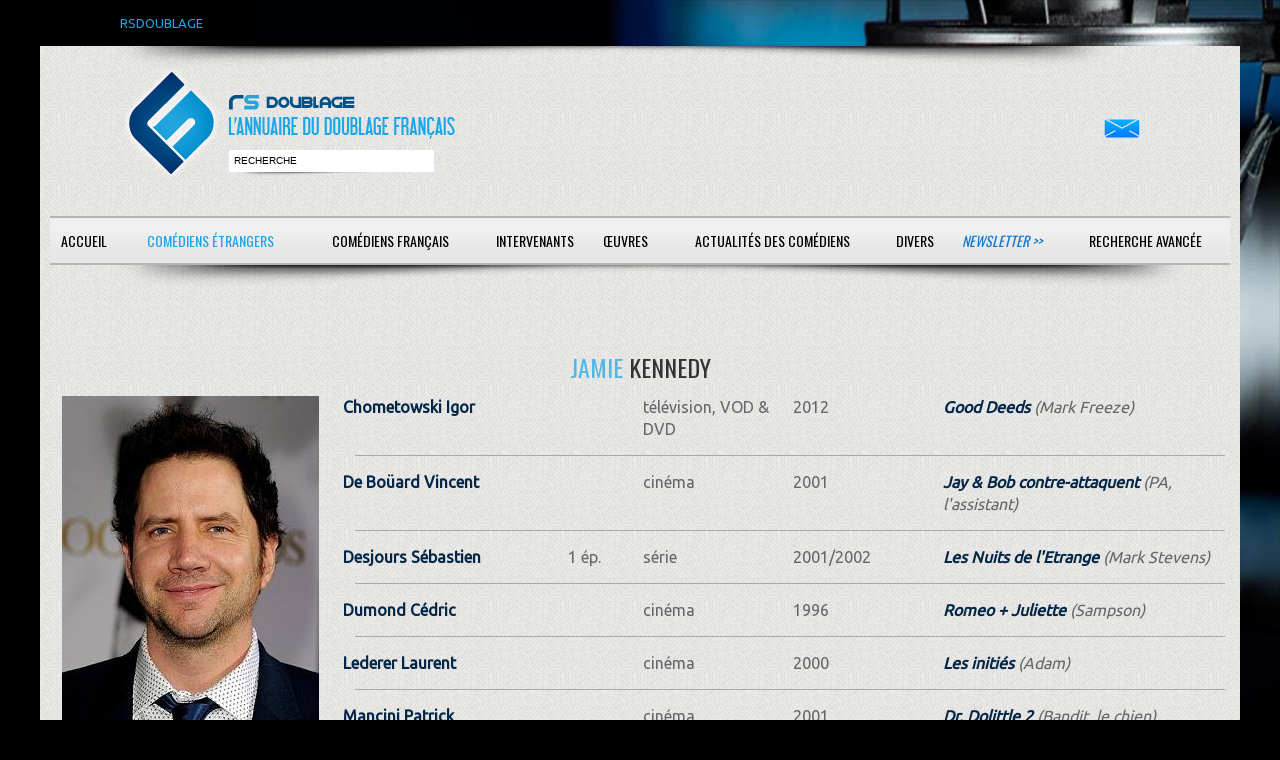

--- FILE ---
content_type: text/html; charset=ISO-8859-1
request_url: https://www.rsdoublage.com/acteur-14904-Kennedy-Jamie.html
body_size: 3091
content:
<!DOCTYPE html>
<!--[if lt IE 7]>      <html class="no-js lt-ie9 lt-ie8 lt-ie7"> <![endif]-->
<!--[if IE 7]>         <html class="no-js lt-ie9 lt-ie8"> <![endif]-->
<!--[if IE 8]>         <html class="no-js lt-ie9"> <![endif]-->
<!--[if gt IE 8]><!--> <html class="no-js"> <!--<![endif]-->
<head>
<meta charset="utf-8">
<meta http-equiv="X-UA-Compatible" content="IE=edge,chrome=1">

<title>RS-Doublage</title>
<meta name="description" content="Si vous voulez d&eacute;couvrir qui double vos com&eacute;diens &eacute;trangers pr&eacute;f&eacute;r&eacute;s, rendez-vous sur RS DOUBLAGE, la plus grande base de donn&eacute;es sur le doublage.">
<meta name="keywords" content="">
<meta name="format-detection" content="telephone=no">

<!-- Mobile viewport -->
<meta name="viewport" content="width=device-width, initial-scale=1.0, user-scalable=yes">

<link rel="shortcut icon" href="images/favicon.png"  type="image/x-icon">

<!-- CSS-->
<link href='https://fonts.googleapis.com/css?family=Droid+Serif|Ubuntu' rel='stylesheet' type='text/css'>
<link href='https://fonts.googleapis.com/css?family=Oswald:400,300' rel='stylesheet' type='text/css'>
<link rel="stylesheet" href="/css/normalize.css">
<link rel="stylesheet" href="/js/flexslider/flexslider.css">
<link rel="stylesheet" href="/css/rs.css">
<link rel="stylesheet" href="/css/bootstrap-grid.css">
<link rel="stylesheet" href="/css/bootstrap-4.css">
<link rel="stylesheet" href="/css/select2.min.css">

<!-- end CSS-->
    
<!-- JS-->
<script src="js/libs/modernizr-2.6.2.min.js"></script>
<!-- end JS-->
</head>

<body id="home">
  <div id="preheader">RSDOUBLAGE</div>

    <header class="wrapper clearfix">
	   <div class="baselineombre3"></div>    
        <div id="banner">
        	
        <div id="logo"><a href="/accueil.html?rand=5988">
        	<img src="images/interface/rs-logo.png" alt="logo" id="imglogo">
        	<img src="images/interface/rs-logo-m.png" alt="logo" id="imglogom">
        	</a></div> 
        	
        <div id="recherche"><input type="text" id="champrecherche" value="recherche" /><input type="bouton" id="boutonrechercher" value="" /></div>
        </div>
	<div id="contact"><a href="/contacts.html"><img src="/images/mail.png" alt="contactez-nous" /></a></div>
	<nav id="topnav" role="navigation">
	<div class="menu-toggle">Menu</div>  
	<ul class="srt-menu" id="menu-main-navigation">
          	<li class="action_acteur bt_accueil"><a href="/accueil.html">Accueil</a></li><li class="current action_acteur bt_acteurs_a"><a href="/acteurs-a.html">Com&eacute;diens &eacute;trangers</a></li><li class="action_acteur bt_comediens_a"><a href="/comediens-a.html">Com&eacute;diens fran&ccedil;ais</a></li><li class="action_acteur bt_intervenants"><a href="#">Intervenants</a><ul>
<li class="action_acteur bt_intervenants_directeurs_artistique_a"><a href="/directeurs-artistique-a.html">Directeurs artistiques</a></li><li class="action_acteur bt_intervenants_adaptateurs_a"><a href="/adaptateurs-a.html">Adaptateurs</a></li><li class="action_acteur bt_intervenants_sous_titreurs_b"><a href="/sous-titreurs-b.html">Sous-titreurs</a></li><li class="action_acteur bt_intervenants_directeurs_chant_g"><a href="/directeurs-chant-g.html">Directeurs de chant</a></ul>
<li class="action_acteur bt_oeuvres"><a href="#">Œuvres</a><ul>
<li class="action_acteur bt_oeuvres_films_nb"><a href="/films-nb.html">Cin&eacute;ma</a></li><li class="action_acteur bt_oeuvres_telefilms_nb"><a href="/telefilms-nb.html">T&eacute;l&eacute;vision, VOD &amp; DVD</a></li><li class="action_acteur bt_oeuvres_series_nb"><a href="/series-nb.html">S&eacute;ries</a></li><li class="action_acteur bt_oeuvres_dessins_animes_nb"><a href="/dessins-animes-nb.html">Animations</a></li><li class="action_acteur bt_oeuvres_jeux_video_nb"><a href="/jeux-video-nb.html">Jeux vid&eacute;o</a></ul>
<li class="action_acteur bt_actualites"><a href="/actualites.html">Actualit&eacute;s des com&eacute;diens</a></li><li class="action_acteur bt_divers"><a href="#">Divers</a><ul>
<li class="action_acteur bt_divers_liens"><a href="/liens.html">Liens</a></li><li class="action_acteur bt_divers_infos"><a href="/infos.html">Infos</a></ul>
<li class="newsletter action_acteur bt_newsletter"><a href="/newsletter.html">Newsletter &gt;&gt;</a></li><li class="contacts action_acteur bt_contacts"><a href="/contacts.html">Contact</a></li><li class="search action_acteur bt_search"><a href="/search.html">Recherche avanc&eacute;e</a></li><li class="action_acteur bt_"><a href="#"></a></li>	</ul>     
</nav>
<div class="baselineombre2"></div>    </header>
<div id="recherche_attente"><div class="row"></div></div>
<div id="recherche_resultat"></div>
<div id="main" class="wrapper">
	
	<section id="content" class="wide-content">		 
		 <div class="row">	
				<div class="col-12">
<div class="row"><h3 class="col-12 acteur"><span class="bleu">Jamie</span> Kennedy</h3>
<div class="col-sm-3"><div id="photo">
<img class="comedien" src="acteurs/kennedy_jamie.jpg" alt="photo Kennedy" />
</div>
</div>
<div class="col-sm-9 disptable"><div class="infos">
<div class="row ref hover">
<div class="col-3"><a class='gras' href="comedien-744-Chometowski-Igor.html">Chometowski Igor</a>
</div>
<div class="col-1"></div>
<div class="col-2">télévision, VOD & DVD</div>
<div class="col-2">2012</div>
<div class="col-4"><span><i>
<a class='gras' href="telefilm-27206-Good-Deeds.html">Good Deeds</a> (Mark Freeze)</i></span>
</div>
</div>
<div class="col-12 separateur"></div><div class="row ref hover even">
<div class="col-3"><a class='gras' href="comedien-370-De-Bouard-Vincent.html">De Boüard Vincent</a>
</div>
<div class="col-1"></div>
<div class="col-2">cinéma</div>
<div class="col-2">2001</div>
<div class="col-4"><span><i>
<a class='gras' href="film-1772-Jay-%26amp%3B-Bob-contre-attaquent.html">Jay &amp; Bob contre-attaquent</a> (PA, l'assistant)</i></span>
</div>
</div>
<div class="col-12 separateur"></div><div class="row ref hover">
<div class="col-3"><a class='gras' href="comedien-604-Desjours-Sebastien.html">Desjours Sébastien</a>
</div>
<div class="col-1"><span class="episodeA">1 ép.
</span>
</div>
<div class="col-2">série</div>
<div class="col-2">2001/2002</div>
<div class="col-4"><span><i>
<a class='gras' href="serie-10285-Les-Nuits-de-l%27Etrange.html">Les Nuits de l'Etrange</a> (Mark Stevens)</i></span>
</div>
</div>
<div class="col-12 separateur"></div><div class="row ref hover even">
<div class="col-3"><a class='gras' href="comedien-86-Dumond-Cedric.html">Dumond Cédric</a>
</div>
<div class="col-1"></div>
<div class="col-2">cinéma</div>
<div class="col-2">1996</div>
<div class="col-4"><span><i>
<a class='gras' href="film-3300-Romeo-%2B-Juliette.html">Romeo + Juliette</a> (Sampson)</i></span>
</div>
</div>
<div class="col-12 separateur"></div><div class="row ref hover">
<div class="col-3"><a class='gras' href="comedien-1280-Lederer-Laurent.html">Lederer Laurent</a>
</div>
<div class="col-1"></div>
<div class="col-2">cinéma</div>
<div class="col-2">2000</div>
<div class="col-4"><span><i>
<a class='gras' href="film-2553-Les-initi%26eacute%3Bs.html">Les initi&eacute;s</a> (Adam)</i></span>
</div>
</div>
<div class="col-12 separateur"></div><div class="row ref hover even">
<div class="col-3"><a class='gras' href="comedien-156-Mancini-Patrick.html">Mancini Patrick</a>
</div>
<div class="col-1"></div>
<div class="col-2">cinéma</div>
<div class="col-2">2001</div>
<div class="col-4"><span><i>
<a class='gras' href="film-1225-Dr.-Dolittle-2.html">Dr. Dolittle 2</a> (Bandit, le chien)</i></span>
</div>
</div>
<div class="col-12 separateur"></div><div class="row ref hover">
<div class="col-3"><a class='gras' href="comedien-178-Morteau-Laurent.html">Morteau Laurent</a>
</div>
<div class="col-1"><span class="episodeA">2 ép.
</span>
</div>
<div class="col-2">série</div>
<div class="col-2">2005/....</div>
<div class="col-4"><span><i>
<a class='gras' href="serie-6906-Esprits-Criminels.html">Esprits Criminels</a> (Floyd Feylinn Ferell)</i></span>
</div>
</div>
<div class="col-12 separateur"></div><div class="row ref hover even">
<div class="col-3"><a class='gras' href="comedien-201-Prevost-Jeremy.html">Prévost Jérémy</a>
</div>
<div class="col-1"></div>
<div class="col-2">cinéma</div>
<div class="col-2">2018</div>
<div class="col-4"><span><i>
<a class='gras' href="film-21575-Spinning-Man.html">Spinning Man</a> (Ross)</i></span>
</div>
</div>
<div class="offset-3 col-9 separateur"></div><div class="row ref hover">
<div class="col-3"></div>
<div class="col-1"><span class="episodeA">2 ép.
</span>
</div>
<div class="col-2">série</div>
<div class="col-2">2014/2017</div>
<div class="col-4"><span><i>
<a class='gras' href="serie-17484-Kingdom-%28US%29.html">Kingdom (US)</a> (Bucky DeMarco)</i></span>
</div>
</div>
<div class="col-12 separateur"></div><div class="row ref hover even">
<div class="col-3"><a class='gras' href="comedien-494-Rehlinger-Boris.html">Rehlinger Boris</a>
</div>
<div class="col-1"></div>
<div class="col-2">cinéma</div>
<div class="col-2">1997</div>
<div class="col-4"><span><i>
<a class='gras' href="film-17134-Pour-le-pire-et-pour-le-meilleur.html">Pour le pire et pour le meilleur</a> (Arnaqueur de rue)</i></span>
</div>
</div>
<div class="col-12 separateur"></div><div class="row ref hover">
<div class="col-3"><a class='gras' href="comedien-234-Valmont-Philippe.html">Valmont Philippe</a>
</div>
<div class="col-1"></div>
<div class="col-2">télévision, VOD & DVD</div>
<div class="col-2">2013</div>
<div class="col-4"><span><i>
<a class='gras' href="telefilm-15408-Un-intrus-dans-ma-maison.html">Un intrus dans ma maison</a> (Forrest Hayes)</i></span>
</div>
</div>
<div class="offset-3 col-9 separateur"></div><div class="row ref hover even">
<div class="col-3"></div>
<div class="col-1"><span class="episodeA">1 ép.
</span>
</div>
<div class="col-2">série</div>
<div class="col-2">2015/2021</div>
<div class="col-4"><span><i>
<a class='gras' href="serie-18977-Lucifer.html">Lucifer</a> (Andy Kleinburg)</i></span>
</div>
</div>
<div class="col-12 separateur"></div><div class="row ref hover">
<div class="col-3"><a class='gras' href="comedien-242-Vlerick-Jean-Francois.html">Vlérick Jean-François</a>
</div>
<div class="col-1"></div>
<div class="col-2">cinéma</div>
<div class="col-2">1999</div>
<div class="col-4"><span><i>
<a class='gras' href="film-2600-Les-Rois-du-d%26eacute%3Bsert.html">Les Rois du d&eacute;sert</a> (Walter Wogaman)</i></span>
</div>
</div>
</div>
</div></div>
 	 
		
		<a href="#0" class="cd-top">Top</a>
			</div>
		</div>
	</section>
	
  </div>
  <footer>
	<div id="colophon" class="wrapper clearfix">
    Soci&eacute;t&eacute; : RS-Doublage - 518 829 593 RCS Saint-Quentin - 
    SIRET : 518 829 593 00012 - Code APE-NAF : 62012 - Ce site est enregistr&eacute; à la CNIL<br/>
    Cr&eacute;ations prot&eacute;g&eacute;es par Copyright France Cr&eacute;&eacute; le 05/10/1999     </div>    
</footer>
<div id="popup"><a class="b-close">x<a/></div>
<script src="https://ajax.googleapis.com/ajax/libs/jquery/1/jquery.min.js"></script>
<script>window.jQuery || document.write('<script src="js/libs/jquery-1.9.0.min.js">\x3C/script>')</script>
<script defer src="js/libs/jquery.bpopup.min.js"></script>
<script src="js/js/bootstrap.min.js"></script>
<script src="js/jquery.lazy.min.js"></script>
<script src="js/libs/select2.min.js"></script>
<script src="js/search.js"></script>
<script src="js/main.js"></script>

</body>
</html>
